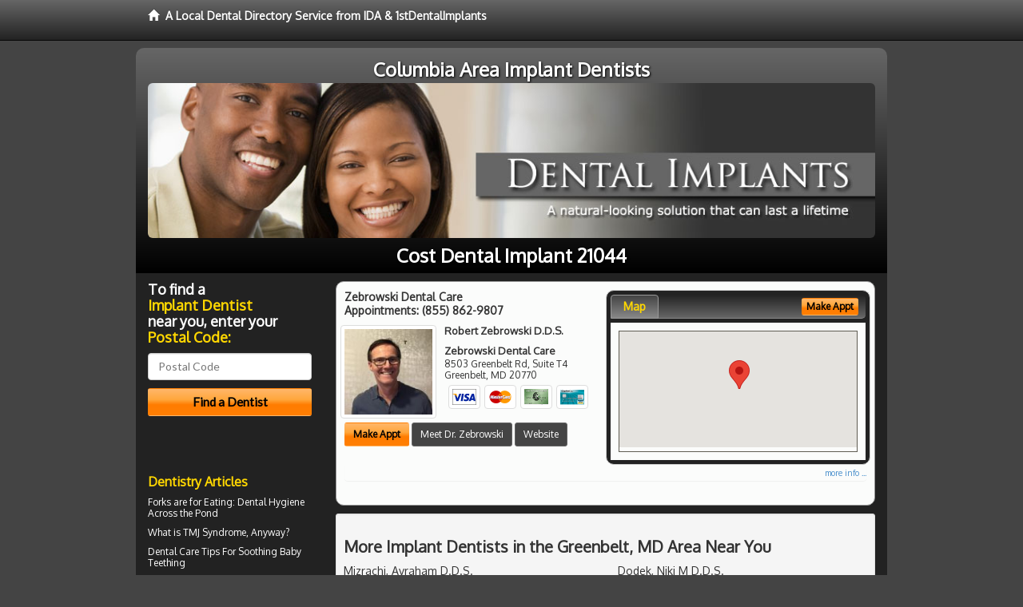

--- FILE ---
content_type: text/html; charset=utf-8
request_url: http://www.columbiadentalimplants.net/cost-dental-implant
body_size: 10622
content:


<!DOCTYPE html>

<html xmlns="http://www.w3.org/1999/xhtml">
<head id="Head1"><meta http-equiv="Content-Type" content="text/html; charset=iso-8859-1" /><meta name="viewport" content="width=device-width, initial-scale=1.0" /><meta http-equiv="X-UA-Compatible" content="IE=edge" /><title>Cost Dental Implant 21044</title>
<link rel="canonical" href="http://www.columbiadentalimplants.net/virtualpage" /><meta name="robots" content="index, follow, noodp, archive, noydir" />

<meta name="geo.region" content="MD-US" />
<meta name="geo.placename" content="Columbia, MD 21044" />
<meta name="geo.position" content="-76.8836261;39.206658" />
<meta name="ICBM" content="-76.8836261,39.206658" />

    <script type="text/javascript" src="//ajax.googleapis.com/ajax/libs/jquery/1.11.1/jquery.min.js"></script>
    
        <script src="/content/scripts/jquery.expander.min.js"></script>

<link rel="stylesheet" href="//maxcdn.bootstrapcdn.com/bootstrap/3.2.0/css/bootstrap.min.css" /><link rel="stylesheet" href="/content/styles/local/bootstrap-overrides.css" /><link rel="stylesheet" href="/content/styles/local/bootstrap-theme.css" /><link rel="stylesheet" href="/content/styles/local/master.css" /><link rel="stylesheet" href="/skin/skin.css" /><link href="//fonts.googleapis.com/css?family=Lato|Raleway|Cabin|Ubuntu|Roboto|Open+Sans|Belleza|Oxygen|Metrophobic" rel="stylesheet" type="text/css" />
    <!--[if lt IE 9]>
      <script src="//html5shim.googlecode.com/svn/trunk/html5.js"></script>
    <![endif]-->

<script async src="//pagead2.googlesyndication.com/pagead/js/adsbygoogle.js"></script>
<script>
    (adsbygoogle = window.adsbygoogle || []).push({
        google_ad_client: "ca-pub-4280788974163449",
        enable_page_level_ads: true
    });
</script>

<meta name="description" content="Cost dental implant in 21044. Find a local Implant dentist near you for help with replacing lost or missing teeth and dentures.  Find an affordable dentist, oral surgeon, prosthodontist or periodontist specially trained in the latest dental implant technology and mini implant options.  Ask about low cost implant treatments with flexible financial and dental insurance plans." /><meta name="keywords" content="cost dental implant, Columbia, MD, dental implants, tooth implant" /></head>
<body class="pull_top">
    
    

<div class="navbar navbar-inverse navbar-fixed-top" role="navigation">
        <div class="container">
            <div class="navbar-header">
                <a href="/" class="navbar-brand"><span class="glyphicon glyphicon-home"></span>&nbsp;&nbsp;<strong>A Local Dental Directory Service from IDA &amp; 1stDentalImplants</strong></a>
            </div>            
        </div>
    </div>
    
<div id="ld-banner">
<div id="ld-banner-inner" class="container">
<div class="row">
<div class="col-md-12">
<h2>Columbia Area Implant Dentists</h2>
<img alt="" class="img-responsive img-rounded hidden-xs" src="/media/common/38083/implants-08.jpg" alt="" />                              
<h1>Cost Dental Implant 21044</h1>
</div>
</div> <!-- end row -->
</div>
</div>  
 
            <div class="container card-background">
            <div class="row">
    
<div class="col-sm-9 col-sm-push-3 col-md-9 col-md-push-3">


    
        
                  
                  

<div class="box-container-card"> 
<div class="row">                   
<div class="col-sm-6 card-left">

  <h2><span itemprop="name">Zebrowski Dental Care</span><br />
  <span itemprop="telephone">Appointments: <span data-escapptphone="%28%38%35%35%29%20%38%36%32%2d%39%38%30%37" class="_apptphone_">(301) 552-4488</span></span></h2>
<div class="row"> 
<div class="col-xs-4 col-sm-5 card-photo">
    <span itemprop="photo">
    <img alt="Practice Photo" class="img-thumbnail" src="/media/user/12536/42703/doc4.jpg?t=A65BACE7" />
    
</span>
</div> 

<div class="col-xs-8 col-sm-7 card-info">   
<h3><span itemprop="name">Robert Zebrowski D.D.S.</span></h3>
<h4><span itemprop="name">Zebrowski Dental Care</span></h4>
<div itemprop="address" itemscope itemtype="http://schema.org/PostalAddress">
 <p><span itemprop="streetAddress">8503 Greenbelt Rd, Suite T4 </span></p>
                      <p><span itemprop="addressLocality">Greenbelt</span>, 
                          <span itemprop="addressRegion">MD</span> 
                          <span itemprop="postalCode">20770</span></p>                    
</div>
<div itemprop="geo" itemscope itemtype="http://schema.org/GeoCoordinates">
      <meta itemprop="latitude" content="38.9905759" />
      <meta itemprop="longitude" content="-76.8585626" />
</div>
<div class="card-cc-logos">

    <img alt="accepted credit card" class="img-thumbnail pull-left" src="/media/common/288/Visa_60x40.gif" title="my title" /><img alt="accepted credit card" class="img-thumbnail pull-left" src="/media/common/287/MasterCard_60x40.gif" title="my title" /><img alt="accepted credit card" class="img-thumbnail pull-left" src="/media/common/284/AmEx_60x40.gif" title="my title" /><img alt="accepted credit card" class="img-thumbnail pull-left" src="/media/common/285/CapitalOne_60x40.gif" title="my title" />

</div>  
</div>
</div>  <!-- end row --> 


<div class="row card-buttons"> 
<div class="btn-group btn-group-justified">
<div class="col-xs-12">
<a data-toggle="modal" href="#apptModal3138" class="btn btn-sm orange">Make Appt</a>
<a class="btn btn-sm btn-primary" href="/dentist/zebrowski-dental-care/d3138">Meet Dr. Zebrowski</a> 
 
<a class="btn btn-sm btn-primary" href="http://www.greenbeltcosmeticdentist.com" target="_blank">Website</a>
    
</div>
</div>                     
</div>   <!-- end card row buttons --> 

</div>  <!--end card left -->

<div class="col-sm-6 card-right hidden-xs">
<div class="nav-tabs-container">

   <ul class="nav nav-tabs">
      <li class="active"><a data-toggle="tab" href="#tab-map-3138">Map</a></li>

    
   </ul>

   <div class="tab-content">
   <div id="tab-map-3138" class="tab-pane active">
       <div class="tab-map-container">
           <iframe src='/GoogleMap/Simple/3138/300px/145px' scrolling='no' frameborder='0' style='border:0px;width:300px;height:145px'></iframe>
 </div>
   </div>

    
   </div>
    </div>


<a data-toggle="modal" href="#apptModal3138" class="btn btn-xs orange card-tab-button">Make Appt</a>
</div>  <!-- end card right -->
</div>  <!-- end row -->

<div class="row card-bottom">
<div class="col-xs-12 card-bottom">
<div class="panel-group" id="accordion-3138">
  <div class="panel panel-default">
    <div class="panel-heading"> 
        <a class="accordion-toggle" data-toggle="collapse" data-parent="#accordion-3138" href="#collapse-3138">
          more info ...
        </a>
    </div>
    <div id="collapse-3138" class="panel-collapse collapse">
      <div class="panel-body">
<div class="more-info-link">
<h2><a href="/dentist/zebrowski-dental-care/d3138">Greenbelt Dental Implants</a> 
</h2>
</div>
<div itemprop="description">
<!-- insert three long-form benefits from the location profile, selected randomly -->

        <p>Greenbelt area restorative dentistry at Zebrowski Dental Care can produce natural-looking results. If you have a damaged or missing tooth, we can help.</p><p>Our highly skilled team will assess your need for a crown, bridge, implant or other procedure to restore or improve your smile. Our goal is to provide quality dental care for your life-long oral health.</p><p>Greenbelt area Invisalign® dentist Robert Zebrowski, D.D.S. is happy to provide your new clear braces. At Zebrowski Dental Care, we want you to have the straight teeth and beautiful smile you desire.</p><p>We're happy to assess your needs create your individual treatment plan for braces. You may be able to have your new Invisalign® aligners sooner than you think!</p><p>Would you like a whiter smile right now? In the Greenbelt, MD area, Zebrowski Dental Care offers in-office tooth whitening for quick results. Dr. Robert Zebrowski applies a bleaching solution to your teeth which is then accelerated by a high-intensity light. Teeth can often be whitening in one or two one-hour sessions - perfect if you're looking for a quick and easy way to brighten up your smile.</p><p>For comfortable dental hygiene treatment in the Greenbelt, Maryland area, Dr. Robert Zebrowski is known for having a gentle touch. The friendly team at Zebrowski Dental Care provides teeth cleaning for a whiter smile.</p><p>Maintaining good dental hygiene is the foundation for healthy teeth and gums. We're committed to helping you have a lifetime of oral health.</p><p>Removable braces are almost invisible and you can take them out to eat and brush your teeth. If you want braces that are effective, but can be conveniently taken out for certain occasions, Greenbelt area braces dentist Dr. lastname may suggest that removable braces are the best option for you.</p>

    </div>
<!-- insert all the product logos defined at the location level -->
<div class="city-product-logos">
    <img alt="dental products" class="img-thumbnail" src="/media/common/423/invisalign_footer_logo.gif" title="my title" /><img alt="dental products" class="img-thumbnail" src="/media/common/30397/veneers-footer.jpg" title="my title" />

    </div>
</div>
</div>
      </div>
    </div>
  </div>
  </div>

 <!-- Appointment Form Modal -->
<div class="modal fade" id="apptModal3138" tabindex="-1" role="dialog" aria-labelledby="myModalLabel" aria-hidden="true">
    <div class="modal-dialog">
      <div class="modal-content">
        <div class="modal-header">
          <button type="button" class="close" data-dismiss="modal" aria-hidden="true">&times;</button>
          <h4 class="modal-title">Request an Appointment With Zebrowski Dental Care</h4>
        </div>
        <div class="modal-body">
           <iframe style="border: 0px;" src="/appointment-form?id=3138" width="100%" height = "100%" ></iframe>
        </div>
        <div class="modal-footer">
          <button type="button" class="btn btn-primary" data-dismiss="modal">Close</button>
        </div>
      </div><!-- /.modal-content -->
    </div><!-- /.modal-dialog -->
  </div>

</div> <!-- end col -->

                  
              

<div class="well well-sm">
    <div class="virtual-listings">  
    <h2>More Implant Dentists in the Greenbelt, MD Area Near You</h2>
    <div class="row">
        
                <div class="col-md-6">
                    <p>Mizrachi, Avraham D.D.S.<br />
                        7274 Cradlerock Way<br />
                        Columbia, MD, 21045-5069<br />
                        </p>
                </div>
            
                <div class="col-md-6">
                    <p>Dodek, Niki M D.D.S.<br />
                        9881 Broken Land Pkwy # 102<br />
                        Columbia, MD, 21046-3010<br />
                        </p>
                </div>
            
    </div>

<h2><a href="//internetdentalalliance.com" target="_blank">Doctor - Activate Your Free 1stDentalImplants Directory Listing</a></h2>

<div class="row">
        
                <div class="col-md-6">
                    <p>Mazursky, Jeffrey D.D.S.<br />
                        10451 Twin Rivers Rd # 215<br />
                        Columbia, MD, 21044-2333<br />
                        </p>
                </div>
            
                <div class="col-md-6">
                    <p>Michael I Muul Pa<br />
                        9700 Patuxent Woods Dr # 110<br />
                        Columbia, MD, 21046-2938<br />
                        </p>
                </div>
            
    </div>
    </div>

<!-- LTL-Redis:ezJ9LXsyNjh9fHsyfS17MjY4fS17TG9jYWxEaXJlY3RvcnlWaXJ0dWFsUGFnZX0te1ZpcnR1YWxQYWdlfS17L2Nvc3QtZGVudGFsLWltcGxhbnR9 -->



    <div class="virtual-articles">
        
                <div class="article-item expandable">
                    <h2>Dental Implantology</h2>
                    <img id="ArticleImage" class="img-thumbnail" src="/media/common/172/200x150px_0001.jpg" alt="" />

                    <p>Much is being said about dental implant procedures. A national radio spot states that steak and corn-on-the-cob are 
no longer just a memory for people with tooth loss. Tooth implants, they say, can bring back bite strength and, certainly, improve all-around dental function.</p>
<h2>Just what are dental implants though?</h2>
<p>Tooth replacement systems differ but continue to evolve as materials and methods allow. Teeth implants are a great and functional alternative to removable dentures.</p>
<p>An implant device is inserted into the upper or lower jawbone. After a healing period, posts are attached to each implant. And to that, a fixed bridge or "over-denture" is placed by the implant dentist. This is known as the "business end" of the implant. Only the "tooth part" is visible. The result is not new teeth. But for more and more people, tooth implants count plenty as the next best thing.</p> 
<h2>Why go for it?</h2>
<p>Over 42% of people 65 and have a missing tooth or teeth. Dentures work fine in some cases, and not so well in others. In fact, ill-fitting <a href="http://www.1stdentures.com">dentures</a> can contribute to the loss of supporting teeth or bone, and aggravate deterioration of your mouth.</p>
<h2>Other tooth replacement alternatives?</h2>
<p>Well, you could go toothless. But along with that comes a change in eating habits, quality of speech, and level of self-esteem.</p>
<h2>"My mouth is me again."</h2>
<p>In many dental practices, <a href="ArticleUrl:implants44">implant dentists</a> have had great success with "osseointegrated" (osseo = bone) dental implants, a system where bone and implant mesh. As implant research has grown into dental implantology, many types of appliances have been tested (and some discarded). The Branemark implant, a titanium device developed in Sweden, has the longest track record, a 95% success rate over 20 years.</p>
<h2>What makes a successful tooth implant?</h2>
<p>In the Branemark system, it's the osseointegration, the meshing of implant and bone. The properties of the implant are such that a chemical and mechanical bond is formed. The jawbone actually grows into the implant. But the real benchmark for the success of a <a href="http://www.1stdentalimplants.com">dental implant</a> procedure is this:  The patient has to be happy with it. For years.</p>
<p>For certain people, a single implant to bridge a gap is called for. Another person might require two to support a bridge, or two to four implants to stabilize a lower denture.  In other people, bone loss is already severe, and what remains cannot support an overdenture, so a tooth implant procedure is not the solution. However, when they work, they're as real as it gets.</p>  
<p>If you think you might benefit from teeth implants, call your implant dentist for a consultation.</p>

                    <div class="author-box">
                        <!-- if the article has no author, display the following author box -->
                        <!-- there is really no need to use variable content here since only one. Just inline the html. -->
                        <img src="/content/images/Jim-4.jpg" style="width:40px;" alt="Jim Du Molin" />
                        <p><a href="https://plus.google.com/111631360758184447347/about?rel=author" onclick="javascript:_gaq.push(['_trackEvent','outbound-article','http://plus.google.com']);">+Jim Du Molin</a> is a leading Internet search expert helping individuals and families connect with the right dentist in their area. Visit his <a href="/author">author page</a>.</p>
                    </div>
                </div>
            
                <div class="article-item expandable">
                    <h2>Teeth Implants, Close Up and Natural - Is Implant Dentistry for You?</h2>
                    <img id="ArticleImage" class="img-thumbnail" src="/media/common/217/200x150px_0046.jpg" alt="" />

                    <p>Teeth implants are a tooth replacement therapy offering natural-looking options for patients. Dental implants anchor artificial or prosthetic teeth into the jawbone. Their performance is nearly equal to natural teeth, providing a secure and comfortable fit, a natural appearance, and a big dose of confidence for people of all ages.</p>
<p>A tooth implant duplicates the tooth's structure. <a href="ArticleUrl:implants43">Dental implants</a> are inserted into the jawbone is made of titanium. This metal does well in the body and rarely causes any reaction in patients. It is the same material that is used in knee and hip replacements.</p>
<ul>
<li>The implant is cylindrical in shape, resembling a screw, and may even have a thread-like surface. They're uniquely designed with small holes at the outside surfaces for a very good reason. Like the roots of natural teeth, tooth implants stimulate bone growth. It even fools Mother Nature! Over time, the bone tissue actually grows into the small holes, securing the implant.</li>
<li>The abutment rests over the metal implant. It's a small piece of metal whose purpose is to connect the prosthesis to the <a href="http://www.1stdentalimplants.com">tooth implant</a>.</li>
<li>The prosthesis is the replacement tooth, a natural-looking crown or bridge (if there are multiple teeth missing). A prosthesis that's used to replace a complete set of teeth can be either fixed or removable. A removable prosthesis can be taken out for easy cleaning; a fixed one can only be removed by the <a href="http://www.1stdentist.com">dentist</a>, but usually offers better reliability for chewing.</li>
</ul>
<h3>How Do These Different Teeth Implants Parts Work Together?</h3>
<p>Since the tooth implant duplicates the tooth's structure, each part contributes to a natural-like functioning of the teeth. Whether replacing one or more teeth, the process of repair is the same. The teeth implants insertion procedure involves three main steps:</p>
<ol>
<li>The first is the surgical insertion of the metal implants.</li>
<li>This is followed by a second surgery, about three to six months later, to insert the abutment.</li>
<li>The third step, usually two to four weeks later, is custom-making the prosthesis and attaching it to the abutment. There are typically several adjustments needed until the prosthesis is attached to the abutments.</li>
</ol>
<p>Once the prosthesis comfortably fits, your future is secure. You'll enjoy comfort, confidence, and security in meeting the world and smiling in a whole new way with your new teeth implants.</p>
<p class="italics">By Brian J. Gray, DDS, MAGD, FICO</p>

                    <div class="author-box">
                        <!-- if the article has no author, display the following author box -->
                        <!-- there is really no need to use variable content here since only one. Just inline the html. -->
                        <img src="/content/images/Jim-4.jpg" style="width:40px;" alt="Jim Du Molin" />
                        <p><a href="https://plus.google.com/111631360758184447347/about?rel=author" onclick="javascript:_gaq.push(['_trackEvent','outbound-article','http://plus.google.com']);">+Jim Du Molin</a> is a leading Internet search expert helping individuals and families connect with the right dentist in their area. Visit his <a href="/author">author page</a>.</p>
                    </div>
                </div>
            
    </div>

</div>



</div>

    


    
    
    

<div class="col-sm-3 col-sm-pull-9 col-md-3 col-md-pull-9 hidden-xs">
       <div class="box-container-form">
       <h3>To find a<br /><span class="gold">Implant Dentist</span><br />near you, enter your<br /><span class="gold">Postal Code:</span></h3>
                        <form role="form" method="get" action="/search">
                        <input class="form-control" type="text" placeholder="Postal Code" name="q">
                        <input type="submit" value="Find a Dentist" class="btn btn-sm btn-block orange">
                        </form>
 <div class="bbbgplus">
<!-- Removed G+ Logo - VM 2017-06-21
<a href="https://plus.google.com/+1stcosmeticdentist" rel="publisher" class="pull-right hidden-sm" target="_blank">
    <img src="https://ssl.gstatic.com/images/icons/gplus-32.png" alt="" style="border:none;padding:0;margin:0;" />

</a> 
-->
<iframe src="https://seal-goldengate.bbb.org/logo/rbhzbus/iframe/internet-dental-alliance-58460.html" width="100" height="38" frameborder="0" marginwidth="0" marginheight="0" scrolling="no"></iframe>
</div>                       
</div>

<div class="box-container-articles">
<img id="Image1" class="img-thumbnail" src="/media/common/3052/200x250-002.jpg" alt="" />                              
<h3>Dentistry Articles</h3>
<div class="articles-sidebar">
        
            <p>Forks are for Eating:  <a href="http://www.1stdentalhygiene.com/a/82/dental-hygiene">Dental Hygiene</a> Across the Pond</p>
        
            <p>What is <a href="http://www.1sttmjdentist.com/a/154/tmj-syndrome">TMJ Syndrome</a>, Anyway?</p>
        
            <p>Dental Care Tips For Soothing <a href="http://www.1stpediatricdentist.com/a/389/baby-teething">Baby Teething</a></p>
        
            <p><a href="http://www.1stdentalinsurance.com/a/103/dental-fees">Dental Fees</a>: what You Need To Know</p>
        
            <p>Find A Periodontist To Help You With <a href="http://www.1stgumdisease.com/a/1039/gingivitis">Gingivitis</a>, A Bleeding Gum and Periodontitis</p>
        
            <p>TMJ - <a href="http://www.1stdentist.com/a/1086/malocclusion">Malocclusion</a> of the Mouth</p>
        
</div>
 </div>

<br />

<!-- Start -->
<script async src="//pagead2.googlesyndication.com/pagead/js/adsbygoogle.js"></script>
<!-- LocalDirectory-RightBar -->
<ins class="adsbygoogle"
     style="display:inline-block;width:205px;height:300px"
     data-ad-client="ca-pub-4280788974163449"
     data-ad-slot="8302731087"></ins>
<script>
(adsbygoogle = window.adsbygoogle || []).push({});
</script>
<!-- End --> 



  <div class="modal fade" id="top15Modal" tabindex="-1" role="dialog" aria-labelledby="myModalLabel" aria-hidden="true">
    <div class="modal-dialog">
      <div class="modal-content">
        <div class="modal-header">
          <button type="button" class="close" data-dismiss="modal" aria-hidden="true">&times;</button>
          <h4 class="modal-title">Top 15 Things To Know Before You Select a Dentist</h4>
        </div>
        <div class="modal-body">
           <iframe style="border: 0px;" src="/top15" width="100%" height = "100%" ></iframe>
        </div>
        <div class="modal-footer">
          <button type="button" class="btn btn-primary" data-dismiss="modal">Close</button>
        </div>
      </div><!-- /.modal-content -->
    </div><!-- /.modal-dialog -->
  </div><!-- /.modal -->
 </div>


                </div>
                </div>
    
    

    <footer id="footer">
        <div id="footer-inner" class="container">            
            <div class="row credits">
                <div class="col-md-12">                    
                    <div class="row copyright">
                        <div class="col-md-12">
                        <h4>To find a Implant Dentist near you, enter your postal code below.</h4>
                        <div class="footer-form">
                        <form role="form" method="get" action="/search">
                        <input class="form-control" type="text" placeholder="Enter Your Postal Code Here" name="q">
                        <input type="submit" value="Click Here To Find a Dentist" class="btn btn-md btn-block orange">
                        </form>
                        </div>
<p style="margin-top:20px;">&copy; 2025, Internet Dental Alliance, Inc. All Rights Reserved.</p>
<p><a href="/about">About Us</a> - <a href="/terms" rel="nofollow">Terms of Service Agreement</a> - <a href="/privacy" rel="nofollow">Privacy Policy</a> - <a rel="nofollow" href="/privacy#AccessibilityStatement">Accessibility Statement</a> - <a href="https://www.internetdentalalliance.com" target="_blank">Doctor Registration</a></p>
         </div>
                    </div>
                </div>            
            </div>
        </div>
    </footer>

    <script>
        $(document).ready(function () {
            $('div.expandable').expander({
                slicePoint: 300
            });
        });
</script>  

  
    
<script type="text/javascript">
$("._apptphone_").replaceWith(function () {{ return unescape($(this).attr("data-escapptphone")); }});
</script>

<!-- Scripts -->       
<script type="text/javascript" src="//maxcdn.bootstrapcdn.com/bootstrap/3.2.0/js/bootstrap.min.js"></script>
</body>
</html>



--- FILE ---
content_type: text/html; charset=utf-8
request_url: https://www.google.com/recaptcha/api2/aframe
body_size: 269
content:
<!DOCTYPE HTML><html><head><meta http-equiv="content-type" content="text/html; charset=UTF-8"></head><body><script nonce="SAnnqWzJTL_3SCvjggqZbA">/** Anti-fraud and anti-abuse applications only. See google.com/recaptcha */ try{var clients={'sodar':'https://pagead2.googlesyndication.com/pagead/sodar?'};window.addEventListener("message",function(a){try{if(a.source===window.parent){var b=JSON.parse(a.data);var c=clients[b['id']];if(c){var d=document.createElement('img');d.src=c+b['params']+'&rc='+(localStorage.getItem("rc::a")?sessionStorage.getItem("rc::b"):"");window.document.body.appendChild(d);sessionStorage.setItem("rc::e",parseInt(sessionStorage.getItem("rc::e")||0)+1);localStorage.setItem("rc::h",'1765246354469');}}}catch(b){}});window.parent.postMessage("_grecaptcha_ready", "*");}catch(b){}</script></body></html>